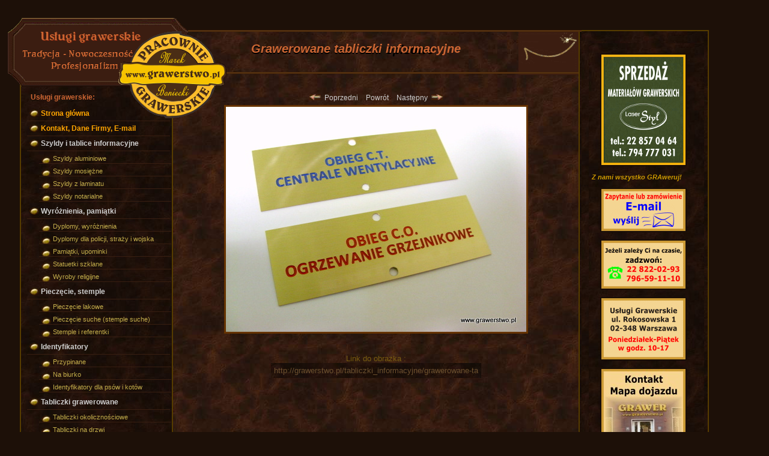

--- FILE ---
content_type: text/html; charset=ISO-8859-2
request_url: https://grawerstwo.pl/tabliczki_informacyjne.php?img=12
body_size: 3057
content:
<!DOCTYPE HTML PUBLIC "-//W3C//DTD HTML 4.01 Transitional//EN">
<html><head>
<title>Tabliczki informacyjne, opisowe, ostrzegawcze. Grawerowanie.</title>
<meta http-equiv="Content-Type" content="text/html; charset=ISO-8859-2">
<meta name="Description" content="Grawerowane tabliczki informacyjne, tabliczki informacyjne, tabliczki opisowe, tabliczki ostrzegawcze, grawerowane tabliczki, grawerowane tabliczki opisowe, tabliczki z mosiądzu, tabliczki z aluminium, tabliczki ze stali, tabliczki znakowane laserowo, pracownia grawerska: Warszawa. Gwarantujemy wysoką jakość. Zobacz projekty...">
<meta name="Keywords" content=" tabliczki opisowe, tabliczki informacyjne, tabliczki opisowe do maszyn, tabliczki ostrzegawcze, tabliczki, tabliczki grawerowane, tabliczki z aluminium, tabliczki ze stali, tabliczki z mosiądzu, grawerowane tabliczki informacyjne, grawerowane tabliczki opisowe, grawer, grawer warszawa, najlepszy grawer w warszawie">
<meta name="revisit-after" content="3 Days">
<meta name="author" content="Robert" >
<link rel="stylesheet" type="text/css" href="gstyle.css">
<script type="text/javascript">

  var _gaq = _gaq || [];
  _gaq.push(['_setAccount', 'UA-21926604-1']);
  _gaq.push(['_trackPageview']);

  (function() {
    var ga = document.createElement('script'); ga.type = 'text/javascript'; ga.async = true;
    ga.src = ('https:' == document.location.protocol ? 'https://ssl' : 'http://www') + '.google-analytics.com/ga.js';
    var s = document.getElementsByTagName('script')[0]; s.parentNode.insertBefore(ga, s);
  })();

</script>
<script src="//ajax.googleapis.com/ajax/libs/jquery/2.0.0/jquery.min.js"></script></head>
<body>

<div id="main-kont"><div id="mainAll">
<div class="dmain">

<h1 class="tyt" style="left:130px;" >Grawerowane tabliczki opisowe</h1> 
  
 <h2 class="tyt2" style="left:130px;" >Grawerowane tabliczki informacyjne</h2> 




<p id="text_dol">	
				
</p>

<script type="text/javascript"> var nr_max=48; var nr=12; var dir="tabliczki_informacyjne"; var img_plik="grawerowane-tabliczki-informacyjne"; var opis = new Array; 
opis[0]=""
opis[1]="";
opis[2]="";
opis[3]="";
opis[4]="";
opis[5]="";
opis[6]="";
opis[7]="";
opis[8]="";
opis[9]="";
opis[10]="";
opis[11]="";
opis[12]="";
opis[13]="";
opis[14]="";
opis[15]="";
opis[16]="";
opis[17]="";
opis[18]="";
opis[19]="";
opis[20]="";
opis[21]="";
opis[22]="";
opis[23]="";
opis[24]="";
opis[25]="";
opis[26]="";
opis[27]="";
opis[28]="";
opis[29]="";
opis[30]="";
opis[31]="";
opis[32]="";
opis[33]="";
opis[34]="";
opis[35]="";
opis[36]="";
opis[37]="";
opis[38]="";
opis[39]="";
opis[40]="";
opis[41]="";
opis[42]="";
opis[43]="";
opis[44]="";
opis[45]="";
opis[46]="";
opis[47]="";
opis[48]="";
</script><script src="nawig.js" type="text/javascript"></script>      <table class="tszab2" align="center">
      <tr>
      <td class="tszab3"><a href="javascript: _back()"><img src="img/strzalka_l.jpg" border="0" height="10"> &nbsp;Poprzedni</a>
          <a href=" tabliczki_informacyjne.php " >&nbsp;&nbsp;&nbsp;Powrót&nbsp;&nbsp;&nbsp;</a>
          <a href="javascript: _next()">Następny &nbsp;<img src="img/strzalka_p.jpg" border="0" height="10"></a>
          <br />
      </td></tr>
      <tr><td class="tszab4">
         <table cellspacing="0" cellpadding="0" class="obram" bgcolor="#3C1C07" align="center">
         <tr><td align="center" valign="middle"><img name="obrazek" src="tabliczki_informacyjne/grawerowane-tabliczki-informacyjne12.jpg" border="0" alt="Grawerowane tabliczki informacyjne nr 12 " title="" ></td></tr>
         </table>
      </td></tr>
      <tr><td class="tszab5">
         <div >
             
         </div>

         <div id="opis_obrazka" class="opis"><br /><br /> <span style="color: rgb(122, 93, 17);">Link do obrazka : </span><br /> <input style="min-width:350px; width:auto; background: url(img/tlo_dark.jpg); border:none; padding:5px; color :#6C502F;" type="text" class="input" readonly="readonly" name="link" value="http://grawerstwo.pl/tabliczki_informacyjne/grawerowane-tabliczki-informacyjne12.jpg" />
        </div>
		
        
      </td></tr>
      </table>
<div style="width:500px; height: 250px"> </div></div>

<div class="menu">
<div>
<h3>Usługi grawer</h3><span class="us">skie:</span> 

<a href="index.php" class="a1" style="margin-top: 8px;">Strona główna</a>
<a href="firma.php" class="a1">Kontakt, Dane Firmy, E-mail</a>
<a href="szyldy_porady.php" >Szyldy i tablice informacyjne</a>
<a href="szyldy_aluminiowe.php" class="m_sub2">Szyldy aluminiowe</a>
<a href="szyldy_mosiezne.php" class="m_sub2">Szyldy mosiężne</a>
<a href="szyldy_laminat.php" class="m_sub2">Szyldy z laminatu</a>
<a href="szyldy_notarialne.php" class="m_sub2">Szyldy notarialne</a>
<a href="dyplomy.php" >Wyróżnienia, pamiątki</a>
<a href="dyplomy.php" class="m_sub2">Dyplomy, wyróżnienia</a>
<a href="dyplomy-dla-sluzb-mundurowych.php" class="m_sub2">Dyplomy dla policji, straży i wojska</a>
<a href="pamiatki.php" class="m_sub2">Pamiątki, upominki</a>
<a href="statuetki_szklane.php" class="m_sub2">Statuetki szklane</a>
<a href="wyroby_religijne.php" class="m_sub2">Wyroby religijne</a>
<a href="pieczecie_lakowe.php" >Pieczęcie, stemple</a>
<a href="pieczecie_lakowe.php" class="m_sub2">Pieczęcie lakowe</a>
<a href="pieczecie_suche.php" class="m_sub2">Pieczęcie suche (stemple suche)</a>
<a href="referentki.php" class="m_sub2">Stemple i referentki</a>
<a href="identyfikatory.php" >Identyfikatory</a>
<a href="identyfikatory.php" class="m_sub2">Przypinane</a>
<a href="identyfikatory-biurko.php" class="m_sub2">Na biurko</a>
<a href="identyfikatory_dla_psow.php" class="m_sub2">Identyfikatory dla psów i kotów</a>
<a href="plakietki.php" >Tabliczki grawerowane</a>
<a href="plakietki.php" class="m_sub2">Tabliczki okolicznościowe</a>
<a href="tabliczki-drzwi.php" class="m_sub2">Tabliczki na drzwi</a>
<a href="tablice_nagrobne.php" class="m_sub2">Tablice nagrobne</a>
<a href="tabliczki.php" class="m_sub2">Tabliczki znamionowe pulpity</a>
<a href="tabliczki_informacyjne.php" class="m_sub2" id="menu-active" >Tabliczki informacyjne / opisowe</a>
<a href="znaczki.php" >Firmowe</a>
<a href="znaczki.php" class="m_sub2">Znaczki firmowe</a>
<a href="referentki.php" class="m_sub2">Referentki, stemple</a>
<a href="numerki_do_szatni.php" class="m_sub2">Numerki do szatni</a>
<a href="breloki.php" class="m_sub2">Breloki, zawieszki do kluczy</a>
<a href="grawerowanie_reczne.php" >Grawerowanie ręczne</a>
<a href="grawerowanie_laserowe.php" class="m_wyroz1">Grawerowanie laserowe</a>
<a href="deski.php" class="m_sub">w drewnie</a>
<a href="szklo.php" class="m_sub">na szkle</a>
<a href="stal.php" class="m_sub">w metalach</a>
<a href="znakowanie.php" class="m_sub">znakowanie laserowe</a><br />
<a href="ceny.php" >Ceny</a>
<a href="materialy.php" >Materiały</a>
<a href="adres.php" >Mapka <span class="jak">- jak nas znaleźć</span></a><br />

<br>
</div>
</div>
<div class="hclr"></div><div class="stopka">
 <table>
    <tr>
       <td id="ts1"><a href="mailto:info@grawerstwo.pl"><img src="grawer/koperta.gif" alt="kontakt" border="0" height="10">e-mail</a></td>
       <td id="ts2"><img src="grawer/linia.jpg" alt="."></td>
       <td id="ts3"><a class="dol" href="index.php">strona główna</a></td>
       <td id="ts4"><img src="grawer/linia.jpg" alt="."></td>
       <td id="ts5"><a class="dol" href="links.php">linki</a></td>
    </tr>
    <tr><td colspan="5">
      <p id="addr">
      Zamawianie i odbiór zamówień:<BR>
      WARSZAWA, ul. ROKOSOWSKA 1, tel./fax 22 822-02-93, kom. 796-59-11-10<br>
      Godziny pracy: Pn-Pt: 10.00 - 17.00, </p>
    </td></tr>
 </table>
 
 <!-- <a class="dol" href="admin.php">webmaster</a> -->
 

</div>
      
<div id="kontakt_right">
	<div id="right1">
		<p><a href="http://www.laserstyl.pl" ><img src="img/sprzedaz-materialow.gif" alt="sprzedaż materiałów grawerskich" ></a></p>
		
	  <p class="znami">Z nami wszystko GRAweruj!</p>
	  
<!-- 	  <p>Możliwe formy zamówień
	    <ul>
			<li>Osobiście w biurze</li>
			<li>Przez e-mail</li>		
			<li>Przez telefon</li>	
    	</ul>
      </p> -->
    
	  <p><a href="mailto:info@grawerstwo.pl"><img src="img/wyslij_email.gif" alt="grawer email" ></a></p>	  		

	  <p><img src="img/telefony-firma.gif" alt="grawerowanie telefony" ></p>
	  
	  <p><a href="firma.php" ><img src="img/adres.gif" alt=" grawer - dane firmy" ></a></p>
    
	  <p><a href="adres.php" ><img src="img/kontakt.jpg" alt="grawerowanie laserowe adres" ></a></p>
	  
	  <p><a class="ln2" target="_BLANC" href="http://www.allegro.pl/show_user_auctions.php?uid=12157319" ><img src="img/allegro.gif" alt="grawerowanie allegro" ></a></p>
	  	  
	  <p><a class="ln2" href="kurier.php" ><img src="img/wysylka.gif" alt="grawer wysylka" ></a></p>	  	      

	  <p style="margin-top: 30px;"><img src="img/swEligiusz.gif" alt="patron grawerów" ></p>	  	      
	  
  </div>


    </div>

      
<a href="http://www.grawerstwo.pl"><img src="grawer/grawer.gif" alt="grawer Warszawa" title="Pracownia grawerska" class="nag1" border="0"></a>
<img src="grawer/znaczek.gif" alt="grawer, zobacz..." title=" " class="ryb">
<img src="grawer/linia.jpg" alt="www.grawerstwo.pl" title=" " class="l1">
<img src="grawer/linia.jpg" alt="Dyplomy, szyldy, pieczecie" title=" " class="l2">

<img src="grawer/liniap.jpg" alt="grawer" title=" " class="l4">
      
<img src="grawer/logoGRAWER.gif" atl="logo grawer" title=" " style="position: absolute; left: 164px; top: 2px; "> <!-- left: 196px; top: 52px; -->
      
      
<script type="text/javascript">
var gaJsHost = (("https:" == document.location.protocol) ? "https://ssl." : "http://www.");
document.write(unescape("%3Cscript src='" + gaJsHost + "google-analytics.com/ga.js' type='text/javascript'%3E%3C/script%3E"));
</script>
<script type="text/javascript">
try { 
var pageTracker = _gat._getTracker("UA-7362462-1");
pageTracker._trackPageview();
} catch(err) {}</script>
      
      


<span id="last"> Last modified: 19.10.2020 19:19:07. Warszawa, title: Grawerowane tabliczki informacyjne</span>
</div>
</div></body>
</html>

--- FILE ---
content_type: text/css
request_url: https://grawerstwo.pl/gstyle.css
body_size: -165
content:
@import url(gstyle_one.css);
@import url(gstyle_zmiany.css);


--- FILE ---
content_type: text/css
request_url: https://grawerstwo.pl/gstyle_one.css
body_size: 1733
content:
body { background-color : #1D1008; 
/*background-image: url(img/tlo.jpg);*/
       font-family : Verdana, Arial; font-size : 10px; color: white;
       margin: 10px; padding: 0; width: 950px;}       
       
h1, h2  { font-family: Verdana, Arial; font-size: 20px; font-style: italic; color: #CC9900;
     white-space: nowrap; width: 500px;}
h3 { font-family: Verdana,Arial; font-size: 12px; font-weight: bold; color : #cecece; }
h4 { font-family: Verdana,Arial; font-size: 10px; font-style: normal; color: #FF9C00; margin:3px; padding:2px; }
h5, .opis { font-family: Verdana,Arial; font-size: 10px; font-style: normal; color: #FF9C00; }
.opis { font-size: 13px;  }

p, ul { font-family: Verdana,Arial; font-size: 12px; font-weight : normal; color: #963; }
.tyt { position: absolute; left: 232px; top: 22px; color: black; margin: 0; padding: 0; }
.tyt2 { position: absolute; left: 230px; top: 20px; color: #c63; margin: 0; padding: 0; }
.tyt2 span { font-size: 12px; line-height: 3em; color: #B06633; }
.wstep { text-align: justify; font-style: italic; letter-spacing: 0.15em; font-size: 12px;
         position: absolute; left: 110px; top: 85px; width: 500px; color: #cc9900; margin: 0; padding: 0;}
.nag1 { position: absolute; left: 10px; top: 30px; }
/*.l1 { position: absolute; left: 310px; top: 52px; width: 550px; height: 3px; }
.l2 { position: absolute; left: 310px; top: 120px; width: 550px; height: 3px; }*/
.l3 { position: absolute; left: 33px; top: 145px; width: 3px; height: 485px; }
.l4 { position: absolute; left: 282px; top: 145px; width: 3px; height: 440px; }
.ryb { position: absolute; left: 830px; top: 0px; }


#main-kont { margin: 0; padding: 0; position: absolute; left: 33px; top: 145px; width: 930px; }
#mainAll { margin: 0; padding: 0; }
.dmain { position: absolute; left: 330px; top: 10px; width: 520px; }
.stopka { position: absolute; left: 33px; top: 620px; width: 920px; }
#last { display: block; position: absolute;  left: 933px; top: 1500px; color: black; padding: 10px 0 30px 30px; }

/*Na swieta*/
.choinka { position: absolute; left: 862px; top: 15px; }
.l1 { position: absolute; left: 280px; top: 0px; width: 655px; height: 3px; }
.l2 { position: absolute; left: 280px; top: 70px; width: 650px; height: 3px; }

a:link { font-family : Verdana, Arial; font-size : 12px; color : #cecece; text-decoration : none; }
a:visited { font-size : 12px; color : #CCCC99; text-decoration : none; }
a:hover { background-color : transparent; color : #FF9C00; }
a:active { color : #FFFF99; }

div.menu { position: absolute; left: 10px; top: 10px; width: 245px; text-align: left; vertical-align: top;
					margin: 0; padding: 0; }
div.menu a { display: block; background: url(img/_bullet.gif) left -2px no-repeat;
             margin: 0px 2px 0px 0; padding: 5px 2px 5px 23px; font-size: 12px; 
			 border-bottom: solid 1px #381E11;             			 			 
           }
div.menu a:hover { background: url(img/_bullet_akt.gif) left center no-repeat;
				   border-bottom: solid 1px #5A311C; 
				 }

div.menu #a1 { margin-top: 8px; color: #FFA500; }
div.menu #a1:hover { color: orange; }

div.menu .a1:link, div.menu .a1:visited { color: #FFA500; }
div.menu .a1:hover { color: orange; }

div.menu #a2 { margin-top: 8px; }
div.menu h3 { display: inline; margin: 0 0 0 6px; color: #cc6633; }
div.menu .us { margin: 0; color: #cc6633; font-size: 12px; font-weight: bold; }
div.menu a#menu-active { background: #392911; }

a.glow:link { font-family : Verdana, Arial; font-size : 10px; color : #CC9966; text-decoration : none; font-weight: bold;}
a.glow:visited { font-size : 10px; color : #CC9966; text-decoration : none; font-weight: bold; }
a.glow:hover { background-color : transparent; color : #FF9C00; text-decoration : underline; }

a.zob:link { font-family : Verdana, Arial; font-size : 12px; color : #CB9; text-decoration : none; }
a.zob:visited { font-size : 12px; color : #CB9; text-decoration : none; }
a.zob:hover { background-color : transparent; color : #F90; }

div.dmini { text-align: center; }
div.dmini .tmini { border: solid; border-width: 1px; border-color: #965C00; border-radius:10px; margin-top: 10px; margin-bottom: 10px; padding: 4px; }
div.dmini .tmini td { border: solid 0px; border-color: #630 #960 #960 #630; }

div.opis_fr { border: solid; border-width: 1px; border-color: #965C00; border-radius:10px; margin: 50px; margin-bottom: 10px; padding: 4px; }

table.tmini, div.opis_fr { background: url(img/tlo_dark.jpg); 
			border-radius: 10px; -moz-border-radius: 10px;	-webikt-border-radius: 10px;
}

table.tmini a:link img, table.tmini a:visited img {  border: solid 1px; border-width: 1px ; border-color: #000 #563C00 #563C00 #000; }
table.tmini a:hover img {  border: solid 1px; border-color: black; border-width:  2px 0 0 2px; }

.opd { padding: 10px 50px 20px 70px;
		font-size: 14px; line-height: 1.4em; color: #fc8030; }
p.opis0 { font-family: Georgia, Verdana, Arial ; font-size: 14px; line-height: 1.4em; text-align: justify; padding: 5px 0 10px 20px; margin: 0;}
p.opis0:first-letter { font-size: 16px; color: #C63; }
p.opis1 { font-size: 14px; text-align: justify; padding-top: 15px;}
p.opis2 { font-size: 12px; text-align: justify; margin-left: 30px;}
p.opis2:first-letter { font-size: 16px;  }
p.opis3 { font-family: Georgia, Verdana, Arial ; font-size: 16px; line-height: 1.2em; text-align: justify; padding: 5px 0 10px 20px; margin: 0;}
p.opis3:first-letter { font-size: 16px; color: #C63; }

#ds1 { float: left; width: 500px; }
#ds2 { float: left; width: 100px; }
#ds3 { float: right; text-align: right}
#mail { padding-left: 12px; white-space: nowrap; }
.jak { font-size : 10px; color: #996633; }
#dlin { width: 100%; height: 1px; }
#dlin1 { width: 400px; height: 2px; }

#ts1 { padding-right: 4px; width: 250px; }
#ts1 img { margin-left: 12px; margin-right: 10px;   }
#ts2 { width: 235px; }
#ts2 img { width: 235px; height: 1px; float: right; }
#ts3 { text-align: center; width: 110px; }
#ts4 { width: 300px; }
#ts4 img { width: 100%; height: 1px; }
#ts5 { padding-left: 4px; }
.ts6 { width: 920px; height: 1px; padding-top: 10px;}
#addr { font-size : 10px; color:#C63; text-align: left; padding-left: 250px; }

a.dol:link { font-size : 11px; color: #888888; white-space: nowrap; }
a.dol:visited { color: #888888 }
a.dol:hover { color : #FF9C00; }

a.dol_last:link { font-family: Verdana, Arial; font-size : 8px; color: black; }
a.dol_last:visited { color: black; }
a.dol_last:hover { color: black; }

#www { height: 40px; text-align: center; vertical-align: top; }
big { font-size: 125%; }

.w755 { width: 755px; }
.w355 { width: 355px; }
.w400 { width: 400px; }
#tnag2 { width: 755px; padding: 0;}
.tszab1 { height: 20px; text-align: center; }
.tszab2 { text-align: center; }
.tszab3 { height: 20px; width: 400px; text-align: center; }
.tszab4 { width: 400px; text-align: center; }
.tszab5 { height: 30px; width: 400px; text-align: center; }
.tstop1 { width: 34%; }
.tstop2 { font-size : 10px; color: #996633; }
.tstop3 { width: 690px; height: 5px; }
.tmain { text-align: center; vertical-align: top; }
.tcen { text-align: center; }

.urlop { font-weight : bold; color: #FF9900; }
.st1 { color:#b2b1b0; text-align: center; }

.pi { font-style: italic; text-align: center; }
/*b { color: #aa7733; }*/
b { color: #963; font-weight: bold; }

.obram { border: solid; border-width: 3px; border-color: #663300; }

.pole { font-family: Verdana, Arial; font-size: 12px; background-image: url(img/tlo.jpg); color: #C63; }

h1.h11 { color: #541d08; margin: 0; font-size: 16px; }

/* PROMOCJE */
div.DIVpromo { position: relative; float: left; left: 0px; top: 0px; width: 200px; margin: 20px; padding: 0; clear: left; background: url(img/promo_down.gif) no-repeat left bottom;}
div.pr_up { width: 200px;  margin: 0; padding: 0; color: orange; font-size: 14px; background: url(img/promo_up.gif) no-repeat left top; }
div.pr_down { width: 200px; margin: 0; padding: 0; background: url(img/__promo_down.gif) no-repeat left bottom ;}
div.pr_up p { margin: 0px 10px 0px 20px; padding: 10px 0; }
div.pr_up p.ptyt { text-align: center; font-weight: bold; color: #E9390E; padding: 10px; }
div.pr_up ul { margin: 0; padding: 0; margin-left: 25px; padding-left: 10px; }

div.hclr { position: relative; float: left; clear: left; width: 50px; height: 50px; }

a.ln:link, a.ln:visited {
		color: #cf935a;
		text-decoration: none;
}

a.ln:hover {
		color: #FFC;
		text-decoration: underline;
}

a.ln2:link, a.ln2:visited {
		/*color: #957455;*/
        color: #CC9955;
		text-decoration: none;
}

a.ln2:hover {
		color: #FFC;
		text-decoration: underline;
}



--- FILE ---
content_type: text/css
request_url: https://grawerstwo.pl/gstyle_zmiany.css
body_size: 1042
content:
#main-kont { position: absolute; left: 33px; top: 0px; width: 1145px; margin: 0; padding: 0; /*background: url(grawer/linia.jpg) repeat-x left bottom;*/ 
						 background: url(img/tlo_dark.jpg);
						 border: solid 0px red; margin-top: 50px;
						 border-right: solid 2px #563C00;
						 border-bottom: solid 2px #563C00;
}
#mainAll { float: left; width: 930px; margin: 0; padding: 0; /*background: url(grawer/liniap.jpg) repeat-y left top; */
          border-left: solid 2px #563C00;  }
.dmain   { position: relative; float: right; width: 675px; left: 0; top: 0;
              border-right: solid 2px #563C00;
              border-left: solid 2px #563C00;
              margin: 0 ;   padding: 0; padding-top: 100px;
              background: url(img/tlo.jpg); 
			  min-height:1000px;
}
.nag1 { position: absolute; left: -20px; top: -20px; }

.stopka { position: relative; float: left; left: 0; top: 0;  margin: 0px; padding: 0; width: 920px; }

div.menu { position: relative; float: left; width: 250px; left: 0; top: 0;
         text-align: left; vertical-align: top; margin: 0; padding: 0px; margin-top: 90px; 
				  }		 
				 
div.menu div { margin: 0; padding: 15px 0 0 10px; }
div.dmini  { padding: 10px 40px 10px 40px; }

.DIVopis { padding: 10px; }

.DIVopis500 { padding: 10px; width: 500px; }
.DIVopis600 { padding: 5px; width: 530px; }


p.opis2, p.opis2a { font-family: Verdana, Georgia, Arial ; font-size: 14px; line-height: 1.4em;
            /*color: #CC6633;  
            color: #fc8030; */
            color: #946331;          
            margin: 10px 20px 10px 20px;
}

p.opis2a { font-family: Verdana, Georgia, Arial ; font-size: 14px; line-height: 1.4em;            
            color: #946331;          
            margin: 10px 20px 10px 40px;
}

p.opis2tyt { font-family: Verdana, Georgia, Arial ; font-size: 14px; line-height: 1.4em;            
            color: #E15600; font-weight: bold;          
            margin: 10px 20px 10px 15px;
}

p.opis2 big { font-size: 100%; }
p.opis2 b, ul.opis2 li b { color: #BE7832; font-weight: bold; } /*B67330*/


p.opis2:first-letter { font-size: 16px;  }

ul.opis2 { font-family: Verdana, Georgia, Arial ; font-size: 14px; line-height: 1.4em; 
            margin: 10px 20px 10px 20px; padding-left: 40px;
}

.l3, .l4 {  height: 0; }

a.dol { position: relative; left: -2px; border-left: solid 2px #000; }
td a.dol { border-left: solid 0px #000; }
a.m_wyroz1 { color: orange; font-weight: bold; }
div.menu a.m_sub {
             margin: 4px 0 4px 20px; font-size: 11px;
             color: orange; }

div.text1 { padding: 10px 30px 20px 70px;
                 font-size: 14px; line-height: 1.4em; color: #fc8030; }

div.text1 ul { font-size: 14px; }
div.text1 p { font-size: 14px; }

#opis_obrazka span { color: #6C502F; }
#f_opis, #f_opis_add, #f_opis_kor { font-size: 12px; line-height: 1.6em;}
#f_opis select, #f_opis_add .nowy_opis, #f_opis_kor .opis_kor { background: #2D1B0F; color: #fc8030; font-size: 12px; }

#img80 img {
        width: 80px;
        height: 80px;
}

div#kontakt_right {
    position: absolute; right: 0px; top: 0px; width: 210px; height: 780px; margin: 0; padding: 0px;
    border-right: solid 0px #563C00;  background: url(img/tlo_dark.jpg);
    border-top: solid 2px #563C00; 
}

div#right1 {	  
		margin: 20px 6px 6px 12px; padding: 5px;		
		background: url(img/tlo_dark.jpg);
}

p.znami  { font-family: Verdana, Arial; font-size: 11px;  font-weight: bold; font-style: italic; color: #CC9900; }

div#right1 ul {
		margin: 0;
		padding: 0 0 0 15px;
}

p#text_dol {
    position: absolute; left: 30px; bottom: 20px; width: 600px; height: 50px; margin: 0; padding: 0px;
    text-align: center;    
}

div#right1 p img { border: solid 2px #180D07; margin-left: 14px; }
div#right1 p a img { border: solid 2px #180D07; }
div#right1 p a:hover img { border: solid 2px white; }

a.kright {
    border: solid 0 brown;
    padding: 0 0 5px 40px;    
    background: url(grawer/email.jpg) no-repeat top left;
}

a.kright:hover {
    background: url(grawer/email_h.jpg) no-repeat top left;   
}		

div.DIVpromo { position: relative; float: left; left: 0px; top: 0px; width: 200px; 
							 margin: 6px 3px 6px 15px; padding: 0; clear: left; 
							 background: url(img/promo_down.gif) no-repeat left bottom;
}

div.wyroznij { margin: 10px 50px; border: solid 2px #AF4700; padding: 0px 0px;  border-radius: 9; -moz-border-radius: 9px;	-webikt-border-radius: 9px; }
div.wyroznij p { padding: 4px 10px; color: #F7C300; line-height: 1.5em; text-align: center; }

.zamaw { font-size: 130%; color: #E9390E; font-weight: bold; }
#addr { color: #CC9900; font-size: 12px; }

div.dspace250 { width: 500px; height: 250px; }
div.dspace350 { width: 500px; height: 350px; }
div.dspace450 { width: 500px; height: 450px; }

a.tomain { color: #996633; }

div.menu a {  font-weight: bold;}
div.menu a.m_sub  { font-weight: normal;  padding-top: 2px; padding-bottom: 2px;  }
div.menu a.m_sub2 { margin: 4px 0 4px 20px; font-size: 11px; color: #C5AF4C; font-weight: normal;  padding-top: 2px; padding-bottom: 2px;  }
div.menu a.m_sub2:hover {  color: orange; }
div.menu a#menu-active.m_sub2 { color: #F2A736; font-weight: bold; }


--- FILE ---
content_type: text/javascript
request_url: https://grawerstwo.pl/nawig.js
body_size: 134
content:
  function _next (){
      nr++;
      if (nr > nr_max) {
          nr=1;
      }
      document.images["obrazek"].src=dir+"/"+img_plik+nr+'.jpg';
      _opis();
  }
  function _back (){
      if (nr==1) {
          nr=nr_max;
      } else {
          nr--;
      }
      document.images["obrazek"].src=dir+"/"+img_plik+nr+'.jpg';
      _opis();
  }
  function _opis() {
//      document.ff.opis.value=(nr+" "+opis[nr]);
//      document.ff.opis.value=opis[nr];
		var link_do_obrazka;
		link_do_obrazka = dir+"/"+img_plik+nr+'.jpg';
		//<span>['+nr+']</span></br> miedzy opisem a zdjęciem
		document.getElementById("opis_obrazka").innerHTML= opis[nr] + '<br /><br /><span style="color: rgb(122, 93, 17);">Link do obrazka : </span><br /> <input style="width:350px; background: url(img/tlo_dark.jpg); border:none; padding:5px; color :#6C502F;" type="text" class="input" readonly="readonly" name="link" value="http://grawerstwo.pl/'+link_do_obrazka+'" />';
  }